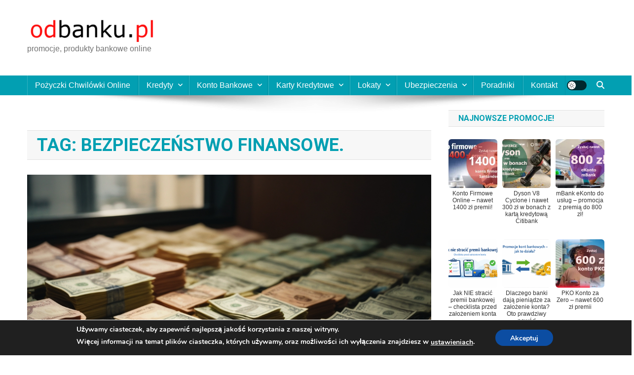

--- FILE ---
content_type: text/html; charset=UTF-8
request_url: https://odbanku.pl/tag/bezpieczenstwo-finansowe-2/
body_size: 17111
content:
<!doctype html>
<html lang="pl-PL">
<head>
<meta charset="UTF-8">
<meta name="viewport" content="width=device-width, initial-scale=1">
<link rel="profile" href="http://gmpg.org/xfn/11">

<meta name='robots' content='index, follow, max-image-preview:large, max-snippet:-1, max-video-preview:-1' />
<meta property="og:title" content=""/>
<meta property="og:description" content="promocje, produkty bankowe online"/>
<meta property="og:image:alt" content="Przelewy bankowe"/>
<meta property="og:image" content="https://odbanku.pl/wp-content/uploads/przelewy-bankowe-online.jpg"/>
<meta property="og:image:width" content="1152" />
<meta property="og:image:height" content="768" />
<meta property="og:type" content="article"/>
<meta property="og:article:published_time" content="2023-10-13 20:13:14"/>
<meta property="og:article:modified_time" content="2023-10-13 20:13:17"/>
<meta property="og:article:tag" content="bankowość online"/>
<meta property="og:article:tag" content="bezpieczeństwo finansowe."/>
<meta property="og:article:tag" content="IBAN"/>
<meta property="og:article:tag" content="instrukcje przelewu"/>
<meta property="og:article:tag" content="koszty przelewu"/>
<meta property="og:article:tag" content="międzynarodowy przelew"/>
<meta property="og:article:tag" content="procedura przelewu"/>
<meta property="og:article:tag" content="przekazy pieniężne"/>
<meta property="og:article:tag" content="przelew zagraniczny"/>
<meta property="og:article:tag" content="SWIFT"/>
<meta property="og:article:tag" content="transfer bankowy"/>
<meta property="og:article:tag" content="waluty obce"/>
<meta property="og:article:tag" content="wymiana walut"/>
<meta name="twitter:card" content="summary">
<meta name="twitter:title" content=""/>
<meta name="twitter:description" content="promocje, produkty bankowe online"/>
<meta name="twitter:image" content="https://odbanku.pl/wp-content/uploads/przelewy-bankowe-online.jpg"/>
<meta name="twitter:image:alt" content="Przelewy bankowe"/>

	<!-- This site is optimized with the Yoast SEO plugin v26.7 - https://yoast.com/wordpress/plugins/seo/ -->
	<title>Archiwa: bezpieczeństwo finansowe. -</title>
	<link rel="canonical" href="https://odbanku.pl/tag/bezpieczenstwo-finansowe-2/" />
	<meta property="og:url" content="https://odbanku.pl/tag/bezpieczenstwo-finansowe-2/" />
	<script type="application/ld+json" class="yoast-schema-graph">{"@context":"https://schema.org","@graph":[{"@type":"CollectionPage","@id":"https://odbanku.pl/tag/bezpieczenstwo-finansowe-2/","url":"https://odbanku.pl/tag/bezpieczenstwo-finansowe-2/","name":"Archiwa: bezpieczeństwo finansowe. -","isPartOf":{"@id":"https://odbanku.pl/#website"},"primaryImageOfPage":{"@id":"https://odbanku.pl/tag/bezpieczenstwo-finansowe-2/#primaryimage"},"image":{"@id":"https://odbanku.pl/tag/bezpieczenstwo-finansowe-2/#primaryimage"},"thumbnailUrl":"https://i0.wp.com/odbanku.pl/wp-content/uploads/przelewy-bankowe-online.jpg?fit=1152%2C768&ssl=1","breadcrumb":{"@id":"https://odbanku.pl/tag/bezpieczenstwo-finansowe-2/#breadcrumb"},"inLanguage":"pl-PL"},{"@type":"ImageObject","inLanguage":"pl-PL","@id":"https://odbanku.pl/tag/bezpieczenstwo-finansowe-2/#primaryimage","url":"https://i0.wp.com/odbanku.pl/wp-content/uploads/przelewy-bankowe-online.jpg?fit=1152%2C768&ssl=1","contentUrl":"https://i0.wp.com/odbanku.pl/wp-content/uploads/przelewy-bankowe-online.jpg?fit=1152%2C768&ssl=1","width":1152,"height":768,"caption":"Przelewy bankowe"},{"@type":"BreadcrumbList","@id":"https://odbanku.pl/tag/bezpieczenstwo-finansowe-2/#breadcrumb","itemListElement":[{"@type":"ListItem","position":1,"name":"Strona główna","item":"https://odbanku.pl/"},{"@type":"ListItem","position":2,"name":"bezpieczeństwo finansowe."}]},{"@type":"WebSite","@id":"https://odbanku.pl/#website","url":"https://odbanku.pl/","name":"odbanku.pl","description":"promocje, produkty bankowe online","publisher":{"@id":"https://odbanku.pl/#organization"},"potentialAction":[{"@type":"SearchAction","target":{"@type":"EntryPoint","urlTemplate":"https://odbanku.pl/?s={search_term_string}"},"query-input":{"@type":"PropertyValueSpecification","valueRequired":true,"valueName":"search_term_string"}}],"inLanguage":"pl-PL"},{"@type":"Organization","@id":"https://odbanku.pl/#organization","name":"odbanku.pl","url":"https://odbanku.pl/","logo":{"@type":"ImageObject","inLanguage":"pl-PL","@id":"https://odbanku.pl/#/schema/logo/image/","url":"https://i0.wp.com/odbanku.pl/wp-content/uploads/cropped-odbanku.pl_.jpg?fit=512%2C512&ssl=1","contentUrl":"https://i0.wp.com/odbanku.pl/wp-content/uploads/cropped-odbanku.pl_.jpg?fit=512%2C512&ssl=1","width":512,"height":512,"caption":"odbanku.pl"},"image":{"@id":"https://odbanku.pl/#/schema/logo/image/"},"sameAs":["https://facebook.com/odbanku"]}]}</script>
	<!-- / Yoast SEO plugin. -->


<link rel='dns-prefetch' href='//secure.gravatar.com' />
<link rel='dns-prefetch' href='//www.googletagmanager.com' />
<link rel='dns-prefetch' href='//stats.wp.com' />
<link rel='dns-prefetch' href='//fonts.googleapis.com' />
<link rel='dns-prefetch' href='//v0.wordpress.com' />
<link rel='dns-prefetch' href='//widgets.wp.com' />
<link rel='dns-prefetch' href='//s0.wp.com' />
<link rel='dns-prefetch' href='//0.gravatar.com' />
<link rel='dns-prefetch' href='//1.gravatar.com' />
<link rel='dns-prefetch' href='//2.gravatar.com' />
<link rel='preconnect' href='//i0.wp.com' />
<link rel="alternate" type="application/rss+xml" title=" &raquo; Kanał z wpisami" href="https://odbanku.pl/feed/" />
<link rel="alternate" type="application/rss+xml" title=" &raquo; Kanał z komentarzami" href="https://odbanku.pl/comments/feed/" />
<link rel="alternate" type="application/rss+xml" title=" &raquo; Kanał z wpisami otagowanymi jako bezpieczeństwo finansowe." href="https://odbanku.pl/tag/bezpieczenstwo-finansowe-2/feed/" />
<style id='wp-img-auto-sizes-contain-inline-css' type='text/css'>
img:is([sizes=auto i],[sizes^="auto," i]){contain-intrinsic-size:3000px 1500px}
/*# sourceURL=wp-img-auto-sizes-contain-inline-css */
</style>
<style id='wp-block-library-inline-css' type='text/css'>
:root{--wp-block-synced-color:#7a00df;--wp-block-synced-color--rgb:122,0,223;--wp-bound-block-color:var(--wp-block-synced-color);--wp-editor-canvas-background:#ddd;--wp-admin-theme-color:#007cba;--wp-admin-theme-color--rgb:0,124,186;--wp-admin-theme-color-darker-10:#006ba1;--wp-admin-theme-color-darker-10--rgb:0,107,160.5;--wp-admin-theme-color-darker-20:#005a87;--wp-admin-theme-color-darker-20--rgb:0,90,135;--wp-admin-border-width-focus:2px}@media (min-resolution:192dpi){:root{--wp-admin-border-width-focus:1.5px}}.wp-element-button{cursor:pointer}:root .has-very-light-gray-background-color{background-color:#eee}:root .has-very-dark-gray-background-color{background-color:#313131}:root .has-very-light-gray-color{color:#eee}:root .has-very-dark-gray-color{color:#313131}:root .has-vivid-green-cyan-to-vivid-cyan-blue-gradient-background{background:linear-gradient(135deg,#00d084,#0693e3)}:root .has-purple-crush-gradient-background{background:linear-gradient(135deg,#34e2e4,#4721fb 50%,#ab1dfe)}:root .has-hazy-dawn-gradient-background{background:linear-gradient(135deg,#faaca8,#dad0ec)}:root .has-subdued-olive-gradient-background{background:linear-gradient(135deg,#fafae1,#67a671)}:root .has-atomic-cream-gradient-background{background:linear-gradient(135deg,#fdd79a,#004a59)}:root .has-nightshade-gradient-background{background:linear-gradient(135deg,#330968,#31cdcf)}:root .has-midnight-gradient-background{background:linear-gradient(135deg,#020381,#2874fc)}:root{--wp--preset--font-size--normal:16px;--wp--preset--font-size--huge:42px}.has-regular-font-size{font-size:1em}.has-larger-font-size{font-size:2.625em}.has-normal-font-size{font-size:var(--wp--preset--font-size--normal)}.has-huge-font-size{font-size:var(--wp--preset--font-size--huge)}.has-text-align-center{text-align:center}.has-text-align-left{text-align:left}.has-text-align-right{text-align:right}.has-fit-text{white-space:nowrap!important}#end-resizable-editor-section{display:none}.aligncenter{clear:both}.items-justified-left{justify-content:flex-start}.items-justified-center{justify-content:center}.items-justified-right{justify-content:flex-end}.items-justified-space-between{justify-content:space-between}.screen-reader-text{border:0;clip-path:inset(50%);height:1px;margin:-1px;overflow:hidden;padding:0;position:absolute;width:1px;word-wrap:normal!important}.screen-reader-text:focus{background-color:#ddd;clip-path:none;color:#444;display:block;font-size:1em;height:auto;left:5px;line-height:normal;padding:15px 23px 14px;text-decoration:none;top:5px;width:auto;z-index:100000}html :where(.has-border-color){border-style:solid}html :where([style*=border-top-color]){border-top-style:solid}html :where([style*=border-right-color]){border-right-style:solid}html :where([style*=border-bottom-color]){border-bottom-style:solid}html :where([style*=border-left-color]){border-left-style:solid}html :where([style*=border-width]){border-style:solid}html :where([style*=border-top-width]){border-top-style:solid}html :where([style*=border-right-width]){border-right-style:solid}html :where([style*=border-bottom-width]){border-bottom-style:solid}html :where([style*=border-left-width]){border-left-style:solid}html :where(img[class*=wp-image-]){height:auto;max-width:100%}:where(figure){margin:0 0 1em}html :where(.is-position-sticky){--wp-admin--admin-bar--position-offset:var(--wp-admin--admin-bar--height,0px)}@media screen and (max-width:600px){html :where(.is-position-sticky){--wp-admin--admin-bar--position-offset:0px}}

/*# sourceURL=wp-block-library-inline-css */
</style><style id='wp-block-heading-inline-css' type='text/css'>
h1:where(.wp-block-heading).has-background,h2:where(.wp-block-heading).has-background,h3:where(.wp-block-heading).has-background,h4:where(.wp-block-heading).has-background,h5:where(.wp-block-heading).has-background,h6:where(.wp-block-heading).has-background{padding:1.25em 2.375em}h1.has-text-align-left[style*=writing-mode]:where([style*=vertical-lr]),h1.has-text-align-right[style*=writing-mode]:where([style*=vertical-rl]),h2.has-text-align-left[style*=writing-mode]:where([style*=vertical-lr]),h2.has-text-align-right[style*=writing-mode]:where([style*=vertical-rl]),h3.has-text-align-left[style*=writing-mode]:where([style*=vertical-lr]),h3.has-text-align-right[style*=writing-mode]:where([style*=vertical-rl]),h4.has-text-align-left[style*=writing-mode]:where([style*=vertical-lr]),h4.has-text-align-right[style*=writing-mode]:where([style*=vertical-rl]),h5.has-text-align-left[style*=writing-mode]:where([style*=vertical-lr]),h5.has-text-align-right[style*=writing-mode]:where([style*=vertical-rl]),h6.has-text-align-left[style*=writing-mode]:where([style*=vertical-lr]),h6.has-text-align-right[style*=writing-mode]:where([style*=vertical-rl]){rotate:180deg}
/*# sourceURL=https://odbanku.pl/wp-includes/blocks/heading/style.min.css */
</style>
<style id='wp-block-paragraph-inline-css' type='text/css'>
.is-small-text{font-size:.875em}.is-regular-text{font-size:1em}.is-large-text{font-size:2.25em}.is-larger-text{font-size:3em}.has-drop-cap:not(:focus):first-letter{float:left;font-size:8.4em;font-style:normal;font-weight:100;line-height:.68;margin:.05em .1em 0 0;text-transform:uppercase}body.rtl .has-drop-cap:not(:focus):first-letter{float:none;margin-left:.1em}p.has-drop-cap.has-background{overflow:hidden}:root :where(p.has-background){padding:1.25em 2.375em}:where(p.has-text-color:not(.has-link-color)) a{color:inherit}p.has-text-align-left[style*="writing-mode:vertical-lr"],p.has-text-align-right[style*="writing-mode:vertical-rl"]{rotate:180deg}
/*# sourceURL=https://odbanku.pl/wp-includes/blocks/paragraph/style.min.css */
</style>
<style id='global-styles-inline-css' type='text/css'>
:root{--wp--preset--aspect-ratio--square: 1;--wp--preset--aspect-ratio--4-3: 4/3;--wp--preset--aspect-ratio--3-4: 3/4;--wp--preset--aspect-ratio--3-2: 3/2;--wp--preset--aspect-ratio--2-3: 2/3;--wp--preset--aspect-ratio--16-9: 16/9;--wp--preset--aspect-ratio--9-16: 9/16;--wp--preset--color--black: #000000;--wp--preset--color--cyan-bluish-gray: #abb8c3;--wp--preset--color--white: #ffffff;--wp--preset--color--pale-pink: #f78da7;--wp--preset--color--vivid-red: #cf2e2e;--wp--preset--color--luminous-vivid-orange: #ff6900;--wp--preset--color--luminous-vivid-amber: #fcb900;--wp--preset--color--light-green-cyan: #7bdcb5;--wp--preset--color--vivid-green-cyan: #00d084;--wp--preset--color--pale-cyan-blue: #8ed1fc;--wp--preset--color--vivid-cyan-blue: #0693e3;--wp--preset--color--vivid-purple: #9b51e0;--wp--preset--gradient--vivid-cyan-blue-to-vivid-purple: linear-gradient(135deg,rgb(6,147,227) 0%,rgb(155,81,224) 100%);--wp--preset--gradient--light-green-cyan-to-vivid-green-cyan: linear-gradient(135deg,rgb(122,220,180) 0%,rgb(0,208,130) 100%);--wp--preset--gradient--luminous-vivid-amber-to-luminous-vivid-orange: linear-gradient(135deg,rgb(252,185,0) 0%,rgb(255,105,0) 100%);--wp--preset--gradient--luminous-vivid-orange-to-vivid-red: linear-gradient(135deg,rgb(255,105,0) 0%,rgb(207,46,46) 100%);--wp--preset--gradient--very-light-gray-to-cyan-bluish-gray: linear-gradient(135deg,rgb(238,238,238) 0%,rgb(169,184,195) 100%);--wp--preset--gradient--cool-to-warm-spectrum: linear-gradient(135deg,rgb(74,234,220) 0%,rgb(151,120,209) 20%,rgb(207,42,186) 40%,rgb(238,44,130) 60%,rgb(251,105,98) 80%,rgb(254,248,76) 100%);--wp--preset--gradient--blush-light-purple: linear-gradient(135deg,rgb(255,206,236) 0%,rgb(152,150,240) 100%);--wp--preset--gradient--blush-bordeaux: linear-gradient(135deg,rgb(254,205,165) 0%,rgb(254,45,45) 50%,rgb(107,0,62) 100%);--wp--preset--gradient--luminous-dusk: linear-gradient(135deg,rgb(255,203,112) 0%,rgb(199,81,192) 50%,rgb(65,88,208) 100%);--wp--preset--gradient--pale-ocean: linear-gradient(135deg,rgb(255,245,203) 0%,rgb(182,227,212) 50%,rgb(51,167,181) 100%);--wp--preset--gradient--electric-grass: linear-gradient(135deg,rgb(202,248,128) 0%,rgb(113,206,126) 100%);--wp--preset--gradient--midnight: linear-gradient(135deg,rgb(2,3,129) 0%,rgb(40,116,252) 100%);--wp--preset--font-size--small: 13px;--wp--preset--font-size--medium: 20px;--wp--preset--font-size--large: 36px;--wp--preset--font-size--x-large: 42px;--wp--preset--spacing--20: 0.44rem;--wp--preset--spacing--30: 0.67rem;--wp--preset--spacing--40: 1rem;--wp--preset--spacing--50: 1.5rem;--wp--preset--spacing--60: 2.25rem;--wp--preset--spacing--70: 3.38rem;--wp--preset--spacing--80: 5.06rem;--wp--preset--shadow--natural: 6px 6px 9px rgba(0, 0, 0, 0.2);--wp--preset--shadow--deep: 12px 12px 50px rgba(0, 0, 0, 0.4);--wp--preset--shadow--sharp: 6px 6px 0px rgba(0, 0, 0, 0.2);--wp--preset--shadow--outlined: 6px 6px 0px -3px rgb(255, 255, 255), 6px 6px rgb(0, 0, 0);--wp--preset--shadow--crisp: 6px 6px 0px rgb(0, 0, 0);}:where(.is-layout-flex){gap: 0.5em;}:where(.is-layout-grid){gap: 0.5em;}body .is-layout-flex{display: flex;}.is-layout-flex{flex-wrap: wrap;align-items: center;}.is-layout-flex > :is(*, div){margin: 0;}body .is-layout-grid{display: grid;}.is-layout-grid > :is(*, div){margin: 0;}:where(.wp-block-columns.is-layout-flex){gap: 2em;}:where(.wp-block-columns.is-layout-grid){gap: 2em;}:where(.wp-block-post-template.is-layout-flex){gap: 1.25em;}:where(.wp-block-post-template.is-layout-grid){gap: 1.25em;}.has-black-color{color: var(--wp--preset--color--black) !important;}.has-cyan-bluish-gray-color{color: var(--wp--preset--color--cyan-bluish-gray) !important;}.has-white-color{color: var(--wp--preset--color--white) !important;}.has-pale-pink-color{color: var(--wp--preset--color--pale-pink) !important;}.has-vivid-red-color{color: var(--wp--preset--color--vivid-red) !important;}.has-luminous-vivid-orange-color{color: var(--wp--preset--color--luminous-vivid-orange) !important;}.has-luminous-vivid-amber-color{color: var(--wp--preset--color--luminous-vivid-amber) !important;}.has-light-green-cyan-color{color: var(--wp--preset--color--light-green-cyan) !important;}.has-vivid-green-cyan-color{color: var(--wp--preset--color--vivid-green-cyan) !important;}.has-pale-cyan-blue-color{color: var(--wp--preset--color--pale-cyan-blue) !important;}.has-vivid-cyan-blue-color{color: var(--wp--preset--color--vivid-cyan-blue) !important;}.has-vivid-purple-color{color: var(--wp--preset--color--vivid-purple) !important;}.has-black-background-color{background-color: var(--wp--preset--color--black) !important;}.has-cyan-bluish-gray-background-color{background-color: var(--wp--preset--color--cyan-bluish-gray) !important;}.has-white-background-color{background-color: var(--wp--preset--color--white) !important;}.has-pale-pink-background-color{background-color: var(--wp--preset--color--pale-pink) !important;}.has-vivid-red-background-color{background-color: var(--wp--preset--color--vivid-red) !important;}.has-luminous-vivid-orange-background-color{background-color: var(--wp--preset--color--luminous-vivid-orange) !important;}.has-luminous-vivid-amber-background-color{background-color: var(--wp--preset--color--luminous-vivid-amber) !important;}.has-light-green-cyan-background-color{background-color: var(--wp--preset--color--light-green-cyan) !important;}.has-vivid-green-cyan-background-color{background-color: var(--wp--preset--color--vivid-green-cyan) !important;}.has-pale-cyan-blue-background-color{background-color: var(--wp--preset--color--pale-cyan-blue) !important;}.has-vivid-cyan-blue-background-color{background-color: var(--wp--preset--color--vivid-cyan-blue) !important;}.has-vivid-purple-background-color{background-color: var(--wp--preset--color--vivid-purple) !important;}.has-black-border-color{border-color: var(--wp--preset--color--black) !important;}.has-cyan-bluish-gray-border-color{border-color: var(--wp--preset--color--cyan-bluish-gray) !important;}.has-white-border-color{border-color: var(--wp--preset--color--white) !important;}.has-pale-pink-border-color{border-color: var(--wp--preset--color--pale-pink) !important;}.has-vivid-red-border-color{border-color: var(--wp--preset--color--vivid-red) !important;}.has-luminous-vivid-orange-border-color{border-color: var(--wp--preset--color--luminous-vivid-orange) !important;}.has-luminous-vivid-amber-border-color{border-color: var(--wp--preset--color--luminous-vivid-amber) !important;}.has-light-green-cyan-border-color{border-color: var(--wp--preset--color--light-green-cyan) !important;}.has-vivid-green-cyan-border-color{border-color: var(--wp--preset--color--vivid-green-cyan) !important;}.has-pale-cyan-blue-border-color{border-color: var(--wp--preset--color--pale-cyan-blue) !important;}.has-vivid-cyan-blue-border-color{border-color: var(--wp--preset--color--vivid-cyan-blue) !important;}.has-vivid-purple-border-color{border-color: var(--wp--preset--color--vivid-purple) !important;}.has-vivid-cyan-blue-to-vivid-purple-gradient-background{background: var(--wp--preset--gradient--vivid-cyan-blue-to-vivid-purple) !important;}.has-light-green-cyan-to-vivid-green-cyan-gradient-background{background: var(--wp--preset--gradient--light-green-cyan-to-vivid-green-cyan) !important;}.has-luminous-vivid-amber-to-luminous-vivid-orange-gradient-background{background: var(--wp--preset--gradient--luminous-vivid-amber-to-luminous-vivid-orange) !important;}.has-luminous-vivid-orange-to-vivid-red-gradient-background{background: var(--wp--preset--gradient--luminous-vivid-orange-to-vivid-red) !important;}.has-very-light-gray-to-cyan-bluish-gray-gradient-background{background: var(--wp--preset--gradient--very-light-gray-to-cyan-bluish-gray) !important;}.has-cool-to-warm-spectrum-gradient-background{background: var(--wp--preset--gradient--cool-to-warm-spectrum) !important;}.has-blush-light-purple-gradient-background{background: var(--wp--preset--gradient--blush-light-purple) !important;}.has-blush-bordeaux-gradient-background{background: var(--wp--preset--gradient--blush-bordeaux) !important;}.has-luminous-dusk-gradient-background{background: var(--wp--preset--gradient--luminous-dusk) !important;}.has-pale-ocean-gradient-background{background: var(--wp--preset--gradient--pale-ocean) !important;}.has-electric-grass-gradient-background{background: var(--wp--preset--gradient--electric-grass) !important;}.has-midnight-gradient-background{background: var(--wp--preset--gradient--midnight) !important;}.has-small-font-size{font-size: var(--wp--preset--font-size--small) !important;}.has-medium-font-size{font-size: var(--wp--preset--font-size--medium) !important;}.has-large-font-size{font-size: var(--wp--preset--font-size--large) !important;}.has-x-large-font-size{font-size: var(--wp--preset--font-size--x-large) !important;}
/*# sourceURL=global-styles-inline-css */
</style>

<style id='classic-theme-styles-inline-css' type='text/css'>
/*! This file is auto-generated */
.wp-block-button__link{color:#fff;background-color:#32373c;border-radius:9999px;box-shadow:none;text-decoration:none;padding:calc(.667em + 2px) calc(1.333em + 2px);font-size:1.125em}.wp-block-file__button{background:#32373c;color:#fff;text-decoration:none}
/*# sourceURL=/wp-includes/css/classic-themes.min.css */
</style>
<link rel='stylesheet' id='wpo_min-header-0-css' href='https://odbanku.pl/wp-content/cache/wpo-minify/1768635523/assets/wpo-minify-header-c5c17aa8.min.css' type='text/css' media='all' />
<script type="text/javascript" src="https://odbanku.pl/wp-includes/js/jquery/jquery.min.js" id="jquery-core-js"></script>
<script type="text/javascript" src="https://odbanku.pl/wp-includes/js/jquery/jquery-migrate.min.js" id="jquery-migrate-js"></script>

<!-- Fragment znacznika Google (gtag.js) dodany przez Site Kit -->
<!-- Fragment Google Analytics dodany przez Site Kit -->
<script type="text/javascript" src="https://www.googletagmanager.com/gtag/js?id=GT-WBK5PB7" id="google_gtagjs-js" async></script>
<script type="text/javascript" id="google_gtagjs-js-after">
/* <![CDATA[ */
window.dataLayer = window.dataLayer || [];function gtag(){dataLayer.push(arguments);}
gtag("set","linker",{"domains":["odbanku.pl"]});
gtag("js", new Date());
gtag("set", "developer_id.dZTNiMT", true);
gtag("config", "GT-WBK5PB7");
//# sourceURL=google_gtagjs-js-after
/* ]]> */
</script>
<link rel="https://api.w.org/" href="https://odbanku.pl/wp-json/" /><link rel="alternate" title="JSON" type="application/json" href="https://odbanku.pl/wp-json/wp/v2/tags/873" /><link rel="EditURI" type="application/rsd+xml" title="RSD" href="https://odbanku.pl/xmlrpc.php?rsd" />

<meta name="generator" content="Site Kit by Google 1.170.0" /><style>
    .promo-status {font-weight:600;margin:6px 0 10px;padding:6px 10px;border-radius:6px;display:inline-block;font-size:14px;}
    .promo-active {background:#e8f7e8;color:#0a7a0a;}
    .promo-ended {background:#f9e5e5;color:#b30000;}
    </style><style>
    .odbanku-recent-thumbs {
        display: grid;
        grid-template-columns: repeat(auto-fill, minmax(90px, 1fr));
        gap: 10px;
        padding: 5px 0;
    }
    .odbanku-thumb-item img {
        border-radius: 6px;
        width: 100%;
        height: auto;
        transition: transform 0.3s ease, box-shadow 0.3s ease;
    }
    .odbanku-thumb-item:hover img {
        transform: scale(1.05);
        box-shadow: 0 2px 8px rgba(0,0,0,0.2);
    }
    .odbanku-thumb-title {
        font-size: 12px;
        text-align: center;
        margin-top: 4px;
        color: #333;
        line-height: 1.2em;
    }
    </style><script type="text/javascript">
(function(url){
	if(/(?:Chrome\/26\.0\.1410\.63 Safari\/537\.31|WordfenceTestMonBot)/.test(navigator.userAgent)){ return; }
	var addEvent = function(evt, handler) {
		if (window.addEventListener) {
			document.addEventListener(evt, handler, false);
		} else if (window.attachEvent) {
			document.attachEvent('on' + evt, handler);
		}
	};
	var removeEvent = function(evt, handler) {
		if (window.removeEventListener) {
			document.removeEventListener(evt, handler, false);
		} else if (window.detachEvent) {
			document.detachEvent('on' + evt, handler);
		}
	};
	var evts = 'contextmenu dblclick drag dragend dragenter dragleave dragover dragstart drop keydown keypress keyup mousedown mousemove mouseout mouseover mouseup mousewheel scroll'.split(' ');
	var logHuman = function() {
		if (window.wfLogHumanRan) { return; }
		window.wfLogHumanRan = true;
		var wfscr = document.createElement('script');
		wfscr.type = 'text/javascript';
		wfscr.async = true;
		wfscr.src = url + '&r=' + Math.random();
		(document.getElementsByTagName('head')[0]||document.getElementsByTagName('body')[0]).appendChild(wfscr);
		for (var i = 0; i < evts.length; i++) {
			removeEvent(evts[i], logHuman);
		}
	};
	for (var i = 0; i < evts.length; i++) {
		addEvent(evts[i], logHuman);
	}
})('//odbanku.pl/?wordfence_lh=1&hid=A3E11ACA0F4259222B0C366B9A643781');
</script>	<style>img#wpstats{display:none}</style>
		<link rel="icon" href="https://i0.wp.com/odbanku.pl/wp-content/uploads/2015/08/cropped-odb-2.jpg?fit=32%2C32&#038;ssl=1" sizes="32x32" />
<link rel="icon" href="https://i0.wp.com/odbanku.pl/wp-content/uploads/2015/08/cropped-odb-2.jpg?fit=192%2C192&#038;ssl=1" sizes="192x192" />
<link rel="apple-touch-icon" href="https://i0.wp.com/odbanku.pl/wp-content/uploads/2015/08/cropped-odb-2.jpg?fit=180%2C180&#038;ssl=1" />
<meta name="msapplication-TileImage" content="https://i0.wp.com/odbanku.pl/wp-content/uploads/2015/08/cropped-odb-2.jpg?fit=270%2C270&#038;ssl=1" />
<link rel="alternate" type="application/rss+xml" title="RSS" href="https://odbanku.pl/rsslatest.xml" />		<style type="text/css" id="wp-custom-css">
			.home img {
   max-width: 300px;
   height: auto;
}
.entry-meta {
  display: none;
}
body {
font-family: sans-serif, Verdana;
font-size: 16px;
}
.entry-title {
   text-transform: none !important;
    font-size: 36px !important;
    margin: 40px 0 30px !important;
	text-shadow: 1px 1px 3px rgba(0,0,0,0.1);
}		</style>
		<!--News Portal CSS -->
<style type="text/css">
.category-button.np-cat-429 a{background:#00a9e0}.category-button.np-cat-429 a:hover{background:#0077ae}.np-block-title .np-cat-429{color:#00a9e0}.category-button.np-cat-1 a{background:#00a9e0}.category-button.np-cat-1 a:hover{background:#0077ae}.np-block-title .np-cat-1{color:#00a9e0}.category-button.np-cat-17 a{background:#00a9e0}.category-button.np-cat-17 a:hover{background:#0077ae}.np-block-title .np-cat-17{color:#00a9e0}.category-button.np-cat-20 a{background:#00a9e0}.category-button.np-cat-20 a:hover{background:#0077ae}.np-block-title .np-cat-20{color:#00a9e0}.category-button.np-cat-11 a{background:#00a9e0}.category-button.np-cat-11 a:hover{background:#0077ae}.np-block-title .np-cat-11{color:#00a9e0}.category-button.np-cat-15 a{background:#00a9e0}.category-button.np-cat-15 a:hover{background:#0077ae}.np-block-title .np-cat-15{color:#00a9e0}.category-button.np-cat-121 a{background:#00a9e0}.category-button.np-cat-121 a:hover{background:#0077ae}.np-block-title .np-cat-121{color:#00a9e0}.category-button.np-cat-45 a{background:#00a9e0}.category-button.np-cat-45 a:hover{background:#0077ae}.np-block-title .np-cat-45{color:#00a9e0}.category-button.np-cat-101 a{background:#00a9e0}.category-button.np-cat-101 a:hover{background:#0077ae}.np-block-title .np-cat-101{color:#00a9e0}.category-button.np-cat-8 a{background:#00a9e0}.category-button.np-cat-8 a:hover{background:#0077ae}.np-block-title .np-cat-8{color:#00a9e0}.category-button.np-cat-38 a{background:#00a9e0}.category-button.np-cat-38 a:hover{background:#0077ae}.np-block-title .np-cat-38{color:#00a9e0}.category-button.np-cat-50 a{background:#00a9e0}.category-button.np-cat-50 a:hover{background:#0077ae}.np-block-title .np-cat-50{color:#00a9e0}.category-button.np-cat-7 a{background:#00a9e0}.category-button.np-cat-7 a:hover{background:#0077ae}.np-block-title .np-cat-7{color:#00a9e0}.category-button.np-cat-435 a{background:#00a9e0}.category-button.np-cat-435 a:hover{background:#0077ae}.np-block-title .np-cat-435{color:#00a9e0}.category-button.np-cat-1147 a{background:#00a9e0}.category-button.np-cat-1147 a:hover{background:#0077ae}.np-block-title .np-cat-1147{color:#00a9e0}.category-button.np-cat-58 a{background:#00a9e0}.category-button.np-cat-58 a:hover{background:#0077ae}.np-block-title .np-cat-58{color:#00a9e0}.category-button.np-cat-421 a{background:#00a9e0}.category-button.np-cat-421 a:hover{background:#0077ae}.np-block-title .np-cat-421{color:#00a9e0}.category-button.np-cat-479 a{background:#00a9e0}.category-button.np-cat-479 a:hover{background:#0077ae}.np-block-title .np-cat-479{color:#00a9e0}.navigation .nav-links a,.bttn,button,input[type='button'],input[type='reset'],input[type='submit'],.navigation .nav-links a:hover,.bttn:hover,button,input[type='button']:hover,input[type='reset']:hover,input[type='submit']:hover,.widget_search .search-submit,.edit-link .post-edit-link,.reply .comment-reply-link,.np-top-header-wrap,.np-header-menu-wrapper,#site-navigation ul.sub-menu,#site-navigation ul.children,.np-header-menu-wrapper::before,.np-header-menu-wrapper::after,.np-header-search-wrapper .search-form-main .search-submit,.news_portal_slider .lSAction > a:hover,.news_portal_default_tabbed ul.widget-tabs li,.np-full-width-title-nav-wrap .carousel-nav-action .carousel-controls:hover,.news_portal_social_media .social-link a,.np-archive-more .np-button:hover,.error404 .page-title,#np-scrollup,.news_portal_featured_slider .slider-posts .lSAction > a:hover,div.wpforms-container-full .wpforms-form input[type='submit'],div.wpforms-container-full .wpforms-form button[type='submit'],div.wpforms-container-full .wpforms-form .wpforms-page-button,div.wpforms-container-full .wpforms-form input[type='submit']:hover,div.wpforms-container-full .wpforms-form button[type='submit']:hover,div.wpforms-container-full .wpforms-form .wpforms-page-button:hover,.widget.widget_tag_cloud a:hover{background:#029FB2}
.home .np-home-icon a,.np-home-icon a:hover,#site-navigation ul li:hover > a,#site-navigation ul li.current-menu-item > a,#site-navigation ul li.current_page_item > a,#site-navigation ul li.current-menu-ancestor > a,#site-navigation ul li.focus > a,.news_portal_default_tabbed ul.widget-tabs li.ui-tabs-active,.news_portal_default_tabbed ul.widget-tabs li:hover,.menu-toggle:hover,.menu-toggle:focus{background:#006d80}
.np-header-menu-block-wrap::before,.np-header-menu-block-wrap::after{border-right-color:#006d80}
a,a:hover,a:focus,a:active,.widget a:hover,.widget a:hover::before,.widget li:hover::before,.entry-footer a:hover,.comment-author .fn .url:hover,#cancel-comment-reply-link,#cancel-comment-reply-link:before,.logged-in-as a,.np-slide-content-wrap .post-title a:hover,#top-footer .widget a:hover,#top-footer .widget a:hover:before,#top-footer .widget li:hover:before,.news_portal_featured_posts .np-single-post .np-post-content .np-post-title a:hover,.news_portal_fullwidth_posts .np-single-post .np-post-title a:hover,.news_portal_block_posts .layout3 .np-primary-block-wrap .np-single-post .np-post-title a:hover,.news_portal_featured_posts .layout2 .np-single-post-wrap .np-post-content .np-post-title a:hover,.np-block-title,.widget-title,.page-header .page-title,.np-related-title,.np-post-meta span:hover,.np-post-meta span a:hover,.news_portal_featured_posts .layout2 .np-single-post-wrap .np-post-content .np-post-meta span:hover,.news_portal_featured_posts .layout2 .np-single-post-wrap .np-post-content .np-post-meta span a:hover,.np-post-title.small-size a:hover,#footer-navigation ul li a:hover,.entry-title a:hover,.entry-meta span a:hover,.entry-meta span:hover,.np-post-meta span:hover,.np-post-meta span a:hover,.news_portal_featured_posts .np-single-post-wrap .np-post-content .np-post-meta span:hover,.news_portal_featured_posts .np-single-post-wrap .np-post-content .np-post-meta span a:hover,.news_portal_featured_slider .featured-posts .np-single-post .np-post-content .np-post-title a:hover{color:#029FB2}
.site-mode--dark .news_portal_featured_posts .np-single-post-wrap .np-post-content .np-post-title a:hover,.site-mode--dark .np-post-title.large-size a:hover,.site-mode--dark .np-post-title.small-size a:hover,.site-mode--dark .news-ticker-title>a:hover,.site-mode--dark .np-archive-post-content-wrapper .entry-title a:hover,.site-mode--dark h1.entry-title:hover,.site-mode--dark .news_portal_block_posts .layout4 .np-post-title a:hover{color:#029FB2}
.navigation .nav-links a,.bttn,button,input[type='button'],input[type='reset'],input[type='submit'],.widget_search .search-submit,.np-archive-more .np-button:hover,.widget.widget_tag_cloud a:hover{border-color:#029FB2}
.comment-list .comment-body,.np-header-search-wrapper .search-form-main{border-top-color:#029FB2}
.np-header-search-wrapper .search-form-main:before{border-bottom-color:#029FB2}
@media (max-width:768px){#site-navigation,.main-small-navigation li.current-menu-item > .sub-toggle i{background:#029FB2 !important}}
.news-portal-wave .np-rect,.news-portal-three-bounce .np-child,.news-portal-folding-cube .np-cube:before{background-color:#029FB2}
.site-title a,.site-description{color:#727272}
</style></head>

<body class="archive tag tag-bezpieczenstwo-finansowe-2 tag-873 wp-custom-logo wp-theme-news-portal hfeed right-sidebar fullwidth_layout archive-classic site-mode--light">


<div id="page" class="site">

	<a class="skip-link screen-reader-text" href="#content">Skip to content</a>

	<header id="masthead" class="site-header" role="banner"><div class="np-logo-section-wrapper"><div class="mt-container">		<div class="site-branding">

			<a href="https://odbanku.pl/" class="custom-logo-link" rel="home"><img width="267" height="45" src="https://i0.wp.com/odbanku.pl/wp-content/uploads/2020/01/cropped-odb.png?fit=267%2C45&amp;ssl=1" class="custom-logo" alt="Promocje bankowe" decoding="async" data-attachment-id="1584" data-permalink="https://odbanku.pl/cropped-odb-png/" data-orig-file="https://i0.wp.com/odbanku.pl/wp-content/uploads/2020/01/cropped-odb.png?fit=267%2C45&amp;ssl=1" data-orig-size="267,45" data-comments-opened="1" data-image-meta="{&quot;aperture&quot;:&quot;0&quot;,&quot;credit&quot;:&quot;&quot;,&quot;camera&quot;:&quot;&quot;,&quot;caption&quot;:&quot;&quot;,&quot;created_timestamp&quot;:&quot;0&quot;,&quot;copyright&quot;:&quot;&quot;,&quot;focal_length&quot;:&quot;0&quot;,&quot;iso&quot;:&quot;0&quot;,&quot;shutter_speed&quot;:&quot;0&quot;,&quot;title&quot;:&quot;&quot;,&quot;orientation&quot;:&quot;0&quot;}" data-image-title="cropped-odb.png" data-image-description="&lt;p&gt;https://odbanku.pl/wp-content/uploads/2020/01/cropped-odb.png&lt;/p&gt;
" data-image-caption="" data-medium-file="https://i0.wp.com/odbanku.pl/wp-content/uploads/2020/01/cropped-odb.png?fit=267%2C45&amp;ssl=1" data-large-file="https://i0.wp.com/odbanku.pl/wp-content/uploads/2020/01/cropped-odb.png?fit=267%2C45&amp;ssl=1" /></a>
							<p class="site-title"><a href="https://odbanku.pl/" rel="home"></a></p>
							<p class="site-description">promocje, produkty bankowe online</p>
						
		</div><!-- .site-branding -->
		<div class="np-header-ads-area">
			<section id="custom_html-2" class="widget_text widget widget_custom_html"><div class="textwidget custom-html-widget"><script type="text/javascript" src="https://ebrokerpartner.pl/target-baner-get/283497/97566/"></script></div></section>		</div><!-- .np-header-ads-area -->
</div><!-- .mt-container --></div><!-- .np-logo-section-wrapper -->		<div id="np-menu-wrap" class="np-header-menu-wrapper">
			<div class="np-header-menu-block-wrap">
				<div class="mt-container">
										<div class="mt-header-menu-wrap">
						<a href="javascript:void(0)" class="menu-toggle hide"><i class="fa fa-navicon"> </i> </a>
						<nav id="site-navigation" class="main-navigation" role="navigation">
							<div class="menu-menu2-container"><ul id="primary-menu" class="menu"><li id="menu-item-757" class="menu-item menu-item-type-post_type menu-item-object-post menu-item-757"><a href="https://odbanku.pl/darmowe-chwilowki-przez-internet/">Pożyczki chwilówki online</a></li>
<li id="menu-item-218" class="menu-item menu-item-type-custom menu-item-object-custom menu-item-has-children menu-item-218"><a>Kredyty</a>
<ul class="sub-menu">
	<li id="menu-item-1885" class="menu-item menu-item-type-post_type menu-item-object-page menu-item-1885"><a href="https://odbanku.pl/kredyty-bankowe/">Najlepsze kredyty bankowe online</a></li>
	<li id="menu-item-51" class="menu-item menu-item-type-custom menu-item-object-custom menu-item-51"><a target="_blank" href="https://odbanku.pl/kredyty-hipoteczne/" title="Kredyt mieszkaniowy">Kredyty hipoteczne</a></li>
	<li id="menu-item-1914" class="menu-item menu-item-type-post_type menu-item-object-page menu-item-1914"><a href="https://odbanku.pl/kredyty-dla-firm/">Kredyty dla firm</a></li>
	<li id="menu-item-52" class="menu-item menu-item-type-custom menu-item-object-custom menu-item-52"><a target="_blank" href="https://odbanku.pl/kredyty-konsolidacyjne/" title="Kredyt konsolidacyjny">Kredyty konsolidacyjne</a></li>
	<li id="menu-item-54" class="menu-item menu-item-type-custom menu-item-object-custom menu-item-54"><a target="_blank" href="https://odbanku.pl/pozyczki-pozabankowe-online/" title="Szybka pożyczka">Pożyczki pozabankowe</a></li>
</ul>
</li>
<li id="menu-item-236" class="menu-item menu-item-type-custom menu-item-object-custom menu-item-has-children menu-item-236"><a>Konto bankowe</a>
<ul class="sub-menu">
	<li id="menu-item-238" class="menu-item menu-item-type-custom menu-item-object-custom menu-item-238"><a href="https://odbanku.pl/konto-osobiste/">Konto osobiste</a></li>
	<li id="menu-item-985" class="menu-item menu-item-type-post_type menu-item-object-page menu-item-985"><a href="https://odbanku.pl/konto-mlodziezowe/">Konto młodzieżowe online – co oferują banki?</a></li>
	<li id="menu-item-1365" class="menu-item menu-item-type-post_type menu-item-object-page menu-item-1365"><a href="https://odbanku.pl/rachunki-firmowe/">Rachunki firmowe</a></li>
</ul>
</li>
<li id="menu-item-251" class="menu-item menu-item-type-custom menu-item-object-custom menu-item-has-children menu-item-251"><a title="Karty bankowe">Karty kredytowe</a>
<ul class="sub-menu">
	<li id="menu-item-252" class="menu-item menu-item-type-custom menu-item-object-custom menu-item-252"><a href="https://odbanku.pl/karty-bankowe/">Karty kredytowe</a></li>
</ul>
</li>
<li id="menu-item-219" class="menu-item menu-item-type-custom menu-item-object-custom menu-item-has-children menu-item-219"><a>Lokaty</a>
<ul class="sub-menu">
	<li id="menu-item-220" class="menu-item menu-item-type-custom menu-item-object-custom menu-item-220"><a target="_blank" href="https://odbanku.pl/lokaty-bankowe/">Lokaty i obligacje</a></li>
</ul>
</li>
<li id="menu-item-224" class="menu-item menu-item-type-custom menu-item-object-custom menu-item-has-children menu-item-224"><a>Ubezpieczenia</a>
<ul class="sub-menu">
	<li id="menu-item-2056" class="menu-item menu-item-type-post_type menu-item-object-page menu-item-2056"><a href="https://odbanku.pl/ubezpieczenia-komunikacyjne/">Ubezpieczenia komunikacyjne</a></li>
	<li id="menu-item-2061" class="menu-item menu-item-type-post_type menu-item-object-page menu-item-2061"><a href="https://odbanku.pl/ubezpieczenie-na-zycie/">Ubezpieczenie na życie</a></li>
</ul>
</li>
<li id="menu-item-2788" class="menu-item menu-item-type-post_type menu-item-object-page menu-item-2788"><a href="https://odbanku.pl/poradniki/">Poradniki</a></li>
<li id="menu-item-1578" class="menu-item menu-item-type-post_type menu-item-object-page menu-item-1578"><a href="https://odbanku.pl/kontakt-zapraszam-do-kontaktu-w-sprawie-wspolpracy-oraz-w-pozostalych/">Kontakt</a></li>
</ul></div>						</nav><!-- #site-navigation -->
					</div><!-- .mt-header-menu-wrap -->
					<div class="np-icon-elements-wrapper">
						        <div id="np-site-mode-wrap" class="np-icon-elements">
            <a id="mode-switcher" class="light-mode" data-site-mode="light-mode" href="#">
                <span class="site-mode-icon">site mode button</span>
            </a>
        </div><!-- #np-site-mode-wrap -->
							<div class="np-header-search-wrapper">                    
				                <span class="search-main"><a href="javascript:void(0)"><i class="fa fa-search"></i></a></span>
				                <div class="search-form-main np-clearfix">
					                <form role="search" method="get" class="search-form" action="https://odbanku.pl/">
				<label>
					<span class="screen-reader-text">Szukaj:</span>
					<input type="search" class="search-field" placeholder="Szukaj &hellip;" value="" name="s" />
				</label>
				<input type="submit" class="search-submit" value="Szukaj" />
			</form>					            </div>
							</div><!-- .np-header-search-wrapper -->
											</div> <!-- .np-icon-elements-wrapper -->
				</div>
			</div>
		</div><!-- .np-header-menu-wrapper -->
</header><!-- .site-header -->
	<div id="content" class="site-content">
		<div class="mt-container">
<div class="mt-archive-content-wrapper">

	<div id="primary" class="content-area">
		<main id="main" class="site-main" role="main">

		
			<header class="page-header">
				<h1 class="page-title">Tag: <span>bezpieczeństwo finansowe.</span></h1>			</header><!-- .page-header -->

			
<article id="post-2222" class="post-2222 post type-post status-publish format-standard has-post-thumbnail hentry category-bezpieczenstwo category-pieniadze tag-bankowosc-online tag-bezpieczenstwo-finansowe-2 tag-iban tag-instrukcje-przelewu tag-koszty-przelewu tag-miedzynarodowy-przelew tag-procedura-przelewu tag-przekazy-pieniezne tag-przelew-zagraniczny tag-swift tag-transfer-bankowy tag-waluty-obce tag-wymiana-walut">	

	<div class="np-article-thumb">
		<a href="https://odbanku.pl/jak-zrobic-przelew-zagraniczny/">
			<img width="1152" height="768" src="https://i0.wp.com/odbanku.pl/wp-content/uploads/przelewy-bankowe-online.jpg?fit=1152%2C768&amp;ssl=1" class="attachment-full size-full wp-post-image" alt="Przelewy bankowe" decoding="async" fetchpriority="high" srcset="https://i0.wp.com/odbanku.pl/wp-content/uploads/przelewy-bankowe-online.jpg?w=1152&amp;ssl=1 1152w, https://i0.wp.com/odbanku.pl/wp-content/uploads/przelewy-bankowe-online.jpg?resize=300%2C200&amp;ssl=1 300w, https://i0.wp.com/odbanku.pl/wp-content/uploads/przelewy-bankowe-online.jpg?resize=768%2C512&amp;ssl=1 768w" sizes="(max-width: 1152px) 100vw, 1152px" data-attachment-id="2432" data-permalink="https://odbanku.pl/jak-zrobic-przelew-zagraniczny/przelewy-bankowe-online/" data-orig-file="https://i0.wp.com/odbanku.pl/wp-content/uploads/przelewy-bankowe-online.jpg?fit=1152%2C768&amp;ssl=1" data-orig-size="1152,768" data-comments-opened="1" data-image-meta="{&quot;aperture&quot;:&quot;0&quot;,&quot;credit&quot;:&quot;&quot;,&quot;camera&quot;:&quot;&quot;,&quot;caption&quot;:&quot;&quot;,&quot;created_timestamp&quot;:&quot;0&quot;,&quot;copyright&quot;:&quot;&quot;,&quot;focal_length&quot;:&quot;0&quot;,&quot;iso&quot;:&quot;0&quot;,&quot;shutter_speed&quot;:&quot;0&quot;,&quot;title&quot;:&quot;&quot;,&quot;orientation&quot;:&quot;0&quot;}" data-image-title="przelewy-bankowe-online" data-image-description="" data-image-caption="" data-medium-file="https://i0.wp.com/odbanku.pl/wp-content/uploads/przelewy-bankowe-online.jpg?fit=300%2C200&amp;ssl=1" data-large-file="https://i0.wp.com/odbanku.pl/wp-content/uploads/przelewy-bankowe-online.jpg?fit=300%2C200&amp;ssl=1" />		</a>
	</div><!-- .np-article-thumb -->

	<div class="np-archive-post-content-wrapper">

		<header class="entry-header">
			<h2 class="entry-title"><a href="https://odbanku.pl/jak-zrobic-przelew-zagraniczny/" rel="bookmark">Jak zrobić przelew zagraniczny i co trzeba wiedzieć przed jego wykonaniem?</a></h2>					<div class="entry-meta">
						<span class="posted-on"><a href="https://odbanku.pl/jak-zrobic-przelew-zagraniczny/" rel="bookmark"><time class="entry-date published" datetime="2023-10-13T20:13:14+00:00">13 października, 2023</time><time class="updated" datetime="2023-10-13T20:13:17+00:00">13 października, 2023</time></a></span><span class="byline"><span class="author vcard"><a class="url fn n" href="https://odbanku.pl/author/tofor/">odbanku.pl</a></span></span><span class="comments-link"><a href="https://odbanku.pl/jak-zrobic-przelew-zagraniczny/#respond">Leave a Comment<span class="screen-reader-text"> on Jak zrobić przelew zagraniczny i co trzeba wiedzieć przed jego wykonaniem?</span></a></span>					</div><!-- .entry-meta -->
					</header><!-- .entry-header -->

		<div class="entry-content">
			<p>Współczesna gospodarka coraz bardziej globalizuje się, a wraz z nią rośnie potrzeba wykonywania przelewów zagranicznych. Zanim jednak podejmiesz decyzję o wykonaniu takiego przelewu, warto dowiedzieć się, na co zwrócić uwagę i jakie koszty wiążą się z taką operacją. W tym artykule omówimy, jak zrobić przelew zagraniczny oraz jakie informacje i dokumenty są potrzebne do jego [&hellip;]</p>
<span class="np-archive-more"><a href="https://odbanku.pl/jak-zrobic-przelew-zagraniczny/" class="np-button"><i class="fa fa-arrow-circle-right"></i>Czytaj dalej...</a></span>		</div><!-- .entry-content -->

		<footer class="entry-footer">
					</footer><!-- .entry-footer -->
	</div><!-- .np-archive-post-content-wrapper -->
</article><!-- #post-2222 -->
		</main><!-- #main -->
	</div><!-- #primary -->

	
<aside id="secondary" class="widget-area" role="complementary">
	<section id="odbanku_recent_thumbs-2" class="widget widget_odbanku_recent_thumbs"><h4 class="widget-title">Najnowsze Promocje!</h4><div class="odbanku-recent-thumbs"><div class="odbanku-thumb-item"><a href="https://odbanku.pl/konto-firmowe-online-nawet-1400-zl-premii/"><img width="150" height="150" src="https://i0.wp.com/odbanku.pl/wp-content/uploads/Tekst-akapitu.jpg?resize=150%2C150&amp;ssl=1" class="attachment-thumbnail size-thumbnail wp-post-image" alt="Konto Firmowe Online – nawet 1400 zł premii!" decoding="async" loading="lazy" srcset="https://i0.wp.com/odbanku.pl/wp-content/uploads/Tekst-akapitu.jpg?resize=150%2C150&amp;ssl=1 150w, https://i0.wp.com/odbanku.pl/wp-content/uploads/Tekst-akapitu.jpg?zoom=2&amp;resize=150%2C150&amp;ssl=1 300w, https://i0.wp.com/odbanku.pl/wp-content/uploads/Tekst-akapitu.jpg?zoom=3&amp;resize=150%2C150&amp;ssl=1 450w" sizes="auto, (max-width: 150px) 100vw, 150px" data-attachment-id="3240" data-permalink="https://odbanku.pl/konto-firmowe-online-nawet-1400-zl-premii/tekst-akapitu/" data-orig-file="https://i0.wp.com/odbanku.pl/wp-content/uploads/Tekst-akapitu.jpg?fit=1920%2C1080&amp;ssl=1" data-orig-size="1920,1080" data-comments-opened="1" data-image-meta="{&quot;aperture&quot;:&quot;0&quot;,&quot;credit&quot;:&quot;&quot;,&quot;camera&quot;:&quot;&quot;,&quot;caption&quot;:&quot;&quot;,&quot;created_timestamp&quot;:&quot;0&quot;,&quot;copyright&quot;:&quot;&quot;,&quot;focal_length&quot;:&quot;0&quot;,&quot;iso&quot;:&quot;0&quot;,&quot;shutter_speed&quot;:&quot;0&quot;,&quot;title&quot;:&quot;&quot;,&quot;orientation&quot;:&quot;1&quot;}" data-image-title="Konto Firmowe Online – nawet 1400 zł premii!" data-image-description="&lt;p&gt;Konto Firmowe Online – nawet 1400 zł premii!&lt;/p&gt;
" data-image-caption="&lt;p&gt;Konto Firmowe Online – nawet 1400 zł premii!&lt;/p&gt;
" data-medium-file="https://i0.wp.com/odbanku.pl/wp-content/uploads/Tekst-akapitu.jpg?fit=300%2C169&amp;ssl=1" data-large-file="https://i0.wp.com/odbanku.pl/wp-content/uploads/Tekst-akapitu.jpg?fit=300%2C169&amp;ssl=1" /></a><p class="odbanku-thumb-title">Konto Firmowe Online – nawet 1400 zł premii!</p></div><div class="odbanku-thumb-item"><a href="https://odbanku.pl/dyson-v8-cyclone-i-nawet-300-zl-w-bonach-z-karta-kredytowa-citibank/"><img width="150" height="150" src="https://i0.wp.com/odbanku.pl/wp-content/uploads/dyson-v8-cyclone-300zl-w-bonach-z-karta-kredytowa-citibank.jpg?resize=150%2C150&amp;ssl=1" class="attachment-thumbnail size-thumbnail wp-post-image" alt="Dyson V8 Cyclone i nawet 300 zł w bonach z kartą kredytową Citibank" decoding="async" loading="lazy" srcset="https://i0.wp.com/odbanku.pl/wp-content/uploads/dyson-v8-cyclone-300zl-w-bonach-z-karta-kredytowa-citibank.jpg?resize=150%2C150&amp;ssl=1 150w, https://i0.wp.com/odbanku.pl/wp-content/uploads/dyson-v8-cyclone-300zl-w-bonach-z-karta-kredytowa-citibank.jpg?zoom=2&amp;resize=150%2C150&amp;ssl=1 300w, https://i0.wp.com/odbanku.pl/wp-content/uploads/dyson-v8-cyclone-300zl-w-bonach-z-karta-kredytowa-citibank.jpg?zoom=3&amp;resize=150%2C150&amp;ssl=1 450w" sizes="auto, (max-width: 150px) 100vw, 150px" data-attachment-id="3232" data-permalink="https://odbanku.pl/dyson-v8-cyclone-i-nawet-300-zl-w-bonach-z-karta-kredytowa-citibank/dyson-v8-cyclone-300zl-w-bonach-z-karta-kredytowa-citibank/" data-orig-file="https://i0.wp.com/odbanku.pl/wp-content/uploads/dyson-v8-cyclone-300zl-w-bonach-z-karta-kredytowa-citibank.jpg?fit=800%2C418&amp;ssl=1" data-orig-size="800,418" data-comments-opened="1" data-image-meta="{&quot;aperture&quot;:&quot;0&quot;,&quot;credit&quot;:&quot;&quot;,&quot;camera&quot;:&quot;&quot;,&quot;caption&quot;:&quot;&quot;,&quot;created_timestamp&quot;:&quot;0&quot;,&quot;copyright&quot;:&quot;&quot;,&quot;focal_length&quot;:&quot;0&quot;,&quot;iso&quot;:&quot;0&quot;,&quot;shutter_speed&quot;:&quot;0&quot;,&quot;title&quot;:&quot;&quot;,&quot;orientation&quot;:&quot;0&quot;}" data-image-title="dyson-v8-cyclone-300zl-w-bonach-z-karta-kredytowa-citibank" data-image-description="&lt;p&gt;Dyson V8 Cyclone i nawet 300 zł w bonach z kartą kredytową Citibank&lt;/p&gt;
" data-image-caption="&lt;p&gt;Dyson V8 Cyclone i nawet 300 zł w bonach z kartą kredytową Citibank&lt;/p&gt;
" data-medium-file="https://i0.wp.com/odbanku.pl/wp-content/uploads/dyson-v8-cyclone-300zl-w-bonach-z-karta-kredytowa-citibank.jpg?fit=300%2C157&amp;ssl=1" data-large-file="https://i0.wp.com/odbanku.pl/wp-content/uploads/dyson-v8-cyclone-300zl-w-bonach-z-karta-kredytowa-citibank.jpg?fit=300%2C157&amp;ssl=1" /></a><p class="odbanku-thumb-title">Dyson V8 Cyclone i nawet 300 zł w bonach z kartą kredytową Citibank</p></div><div class="odbanku-thumb-item"><a href="https://odbanku.pl/mbank-ekonto-do-uslug-promocja-z-premia-do-800-zl/"><img width="150" height="150" src="https://i0.wp.com/odbanku.pl/wp-content/uploads/ekonto-mbank-bonus-800zl-styczen2026.webp?resize=150%2C150&amp;ssl=1" class="attachment-thumbnail size-thumbnail wp-post-image" alt="mBank eKonto do usług – promocja z premią do 800 zł!" decoding="async" loading="lazy" srcset="https://i0.wp.com/odbanku.pl/wp-content/uploads/ekonto-mbank-bonus-800zl-styczen2026.webp?resize=150%2C150&amp;ssl=1 150w, https://i0.wp.com/odbanku.pl/wp-content/uploads/ekonto-mbank-bonus-800zl-styczen2026.webp?zoom=2&amp;resize=150%2C150&amp;ssl=1 300w, https://i0.wp.com/odbanku.pl/wp-content/uploads/ekonto-mbank-bonus-800zl-styczen2026.webp?zoom=3&amp;resize=150%2C150&amp;ssl=1 450w" sizes="auto, (max-width: 150px) 100vw, 150px" data-attachment-id="3219" data-permalink="https://odbanku.pl/mbank-ekonto-do-uslug-promocja-z-premia-do-800-zl/ekonto-mbank-bonus-800zl-styczen2026/" data-orig-file="https://i0.wp.com/odbanku.pl/wp-content/uploads/ekonto-mbank-bonus-800zl-styczen2026.webp?fit=608%2C530&amp;ssl=1" data-orig-size="608,530" data-comments-opened="1" data-image-meta="{&quot;aperture&quot;:&quot;0&quot;,&quot;credit&quot;:&quot;&quot;,&quot;camera&quot;:&quot;&quot;,&quot;caption&quot;:&quot;&quot;,&quot;created_timestamp&quot;:&quot;0&quot;,&quot;copyright&quot;:&quot;&quot;,&quot;focal_length&quot;:&quot;0&quot;,&quot;iso&quot;:&quot;0&quot;,&quot;shutter_speed&quot;:&quot;0&quot;,&quot;title&quot;:&quot;&quot;,&quot;orientation&quot;:&quot;0&quot;}" data-image-title="ekonto-mbank-bonus-800zl-styczen2026" data-image-description="&lt;p&gt;mBank eKonto do usług – promocja z premią do 800 zł!&lt;/p&gt;
" data-image-caption="&lt;p&gt;mBank eKonto do usług – promocja z premią do 800 zł!&lt;/p&gt;
" data-medium-file="https://i0.wp.com/odbanku.pl/wp-content/uploads/ekonto-mbank-bonus-800zl-styczen2026.webp?fit=300%2C262&amp;ssl=1" data-large-file="https://i0.wp.com/odbanku.pl/wp-content/uploads/ekonto-mbank-bonus-800zl-styczen2026.webp?fit=300%2C262&amp;ssl=1" /></a><p class="odbanku-thumb-title">mBank eKonto do usług – promocja z premią do 800 zł!</p></div><div class="odbanku-thumb-item"><a href="https://odbanku.pl/jak-nie-stracic-premii-bankowej-checklista-przed-zalozeniem-konta/"><img width="150" height="150" src="https://i0.wp.com/odbanku.pl/wp-content/uploads/jak-nie-stracic-premii-bankowej.png?resize=150%2C150&amp;ssl=1" class="attachment-thumbnail size-thumbnail wp-post-image" alt="Checklista warunków promocji bankowej – jak nie stracić premii za konto" decoding="async" loading="lazy" srcset="https://i0.wp.com/odbanku.pl/wp-content/uploads/jak-nie-stracic-premii-bankowej.png?resize=150%2C150&amp;ssl=1 150w, https://i0.wp.com/odbanku.pl/wp-content/uploads/jak-nie-stracic-premii-bankowej.png?zoom=2&amp;resize=150%2C150&amp;ssl=1 300w, https://i0.wp.com/odbanku.pl/wp-content/uploads/jak-nie-stracic-premii-bankowej.png?zoom=3&amp;resize=150%2C150&amp;ssl=1 450w" sizes="auto, (max-width: 150px) 100vw, 150px" data-attachment-id="3205" data-permalink="https://odbanku.pl/jak-nie-stracic-premii-bankowej-checklista-przed-zalozeniem-konta/jak-nie-stracic-premii-bankowej/" data-orig-file="https://i0.wp.com/odbanku.pl/wp-content/uploads/jak-nie-stracic-premii-bankowej.png?fit=1536%2C1024&amp;ssl=1" data-orig-size="1536,1024" data-comments-opened="1" data-image-meta="{&quot;aperture&quot;:&quot;0&quot;,&quot;credit&quot;:&quot;&quot;,&quot;camera&quot;:&quot;&quot;,&quot;caption&quot;:&quot;&quot;,&quot;created_timestamp&quot;:&quot;0&quot;,&quot;copyright&quot;:&quot;&quot;,&quot;focal_length&quot;:&quot;0&quot;,&quot;iso&quot;:&quot;0&quot;,&quot;shutter_speed&quot;:&quot;0&quot;,&quot;title&quot;:&quot;&quot;,&quot;orientation&quot;:&quot;0&quot;}" data-image-title="jak-nie-stracic-premii-bankowej" data-image-description="&lt;p&gt;Checklista warunków promocji bankowej – jak nie stracić premii za konto&lt;/p&gt;
" data-image-caption="&lt;p&gt;Checklista warunków promocji bankowej – jak nie stracić premii za konto&lt;/p&gt;
" data-medium-file="https://i0.wp.com/odbanku.pl/wp-content/uploads/jak-nie-stracic-premii-bankowej.png?fit=300%2C200&amp;ssl=1" data-large-file="https://i0.wp.com/odbanku.pl/wp-content/uploads/jak-nie-stracic-premii-bankowej.png?fit=300%2C200&amp;ssl=1" /></a><p class="odbanku-thumb-title">Jak NIE stracić premii bankowej – checklista przed założeniem konta</p></div><div class="odbanku-thumb-item"><a href="https://odbanku.pl/dlaczego-banki-daja-pieniadze-za-zalozenie-konta-oto-prawdziwy-powod/"><img width="150" height="150" src="https://i0.wp.com/odbanku.pl/wp-content/uploads/dlaczego-banki-daja-pieniadze.png?resize=150%2C150&amp;ssl=1" class="attachment-thumbnail size-thumbnail wp-post-image" alt="Dlaczego banki dają pieniądze za założenie konta" decoding="async" loading="lazy" srcset="https://i0.wp.com/odbanku.pl/wp-content/uploads/dlaczego-banki-daja-pieniadze.png?resize=150%2C150&amp;ssl=1 150w, https://i0.wp.com/odbanku.pl/wp-content/uploads/dlaczego-banki-daja-pieniadze.png?zoom=2&amp;resize=150%2C150&amp;ssl=1 300w, https://i0.wp.com/odbanku.pl/wp-content/uploads/dlaczego-banki-daja-pieniadze.png?zoom=3&amp;resize=150%2C150&amp;ssl=1 450w" sizes="auto, (max-width: 150px) 100vw, 150px" data-attachment-id="3200" data-permalink="https://odbanku.pl/dlaczego-banki-daja-pieniadze-za-zalozenie-konta-oto-prawdziwy-powod/dlaczego-banki-daja-pieniadze/" data-orig-file="https://i0.wp.com/odbanku.pl/wp-content/uploads/dlaczego-banki-daja-pieniadze.png?fit=1536%2C1024&amp;ssl=1" data-orig-size="1536,1024" data-comments-opened="1" data-image-meta="{&quot;aperture&quot;:&quot;0&quot;,&quot;credit&quot;:&quot;&quot;,&quot;camera&quot;:&quot;&quot;,&quot;caption&quot;:&quot;&quot;,&quot;created_timestamp&quot;:&quot;0&quot;,&quot;copyright&quot;:&quot;&quot;,&quot;focal_length&quot;:&quot;0&quot;,&quot;iso&quot;:&quot;0&quot;,&quot;shutter_speed&quot;:&quot;0&quot;,&quot;title&quot;:&quot;&quot;,&quot;orientation&quot;:&quot;0&quot;}" data-image-title="dlaczego-banki-daja-pieniadze" data-image-description="&lt;p&gt;Dlaczego banki dają pieniądze za założenie konta&lt;/p&gt;
" data-image-caption="&lt;p&gt;Dlaczego banki dają pieniądze za założenie konta&lt;/p&gt;
" data-medium-file="https://i0.wp.com/odbanku.pl/wp-content/uploads/dlaczego-banki-daja-pieniadze.png?fit=300%2C200&amp;ssl=1" data-large-file="https://i0.wp.com/odbanku.pl/wp-content/uploads/dlaczego-banki-daja-pieniadze.png?fit=300%2C200&amp;ssl=1" /></a><p class="odbanku-thumb-title">Dlaczego banki dają pieniądze za założenie konta? Oto prawdziwy powód</p></div><div class="odbanku-thumb-item"><a href="https://odbanku.pl/pko-konto-za-zero-nawet-600-zl-premii/"><img width="150" height="150" src="https://i0.wp.com/odbanku.pl/wp-content/uploads/pko-konto-za-zero-bonus-nawet-600zl.jpg?resize=150%2C150&amp;ssl=1" class="attachment-thumbnail size-thumbnail wp-post-image" alt="PKO Konto za Zero – nawet 600 zł premii" decoding="async" loading="lazy" srcset="https://i0.wp.com/odbanku.pl/wp-content/uploads/pko-konto-za-zero-bonus-nawet-600zl.jpg?resize=150%2C150&amp;ssl=1 150w, https://i0.wp.com/odbanku.pl/wp-content/uploads/pko-konto-za-zero-bonus-nawet-600zl.jpg?zoom=2&amp;resize=150%2C150&amp;ssl=1 300w, https://i0.wp.com/odbanku.pl/wp-content/uploads/pko-konto-za-zero-bonus-nawet-600zl.jpg?zoom=3&amp;resize=150%2C150&amp;ssl=1 450w" sizes="auto, (max-width: 150px) 100vw, 150px" data-attachment-id="3188" data-permalink="https://odbanku.pl/pko-konto-za-zero-nawet-600-zl-premii/pko-konto-za-zero-bonus-nawet-600zl/" data-orig-file="https://i0.wp.com/odbanku.pl/wp-content/uploads/pko-konto-za-zero-bonus-nawet-600zl.jpg?fit=1410%2C1168&amp;ssl=1" data-orig-size="1410,1168" data-comments-opened="1" data-image-meta="{&quot;aperture&quot;:&quot;0&quot;,&quot;credit&quot;:&quot;&quot;,&quot;camera&quot;:&quot;&quot;,&quot;caption&quot;:&quot;&quot;,&quot;created_timestamp&quot;:&quot;0&quot;,&quot;copyright&quot;:&quot;&quot;,&quot;focal_length&quot;:&quot;0&quot;,&quot;iso&quot;:&quot;0&quot;,&quot;shutter_speed&quot;:&quot;0&quot;,&quot;title&quot;:&quot;&quot;,&quot;orientation&quot;:&quot;0&quot;}" data-image-title="pko-konto-za-zero-bonus-nawet-600zl" data-image-description="&lt;p&gt;PKO Konto za Zero – nawet 600 zł premii&lt;/p&gt;
" data-image-caption="&lt;p&gt;PKO Konto za Zero – nawet 600 zł premii&lt;/p&gt;
" data-medium-file="https://i0.wp.com/odbanku.pl/wp-content/uploads/pko-konto-za-zero-bonus-nawet-600zl.jpg?fit=300%2C249&amp;ssl=1" data-large-file="https://i0.wp.com/odbanku.pl/wp-content/uploads/pko-konto-za-zero-bonus-nawet-600zl.jpg?fit=300%2C249&amp;ssl=1" /></a><p class="odbanku-thumb-title">PKO Konto za Zero – nawet 600 zł premii</p></div></div></section><section id="nav_menu-2" class="widget widget_nav_menu"><h4 class="widget-title">Wybierz swoją promocję</h4><div class="menu-menu3-container"><ul id="menu-menu3" class="menu"><li id="menu-item-1083" class="menu-item menu-item-type-taxonomy menu-item-object-category menu-item-1083"><a href="https://odbanku.pl/category/karta-bankowa/">Karta bankowa</a></li>
<li id="menu-item-1084" class="menu-item menu-item-type-taxonomy menu-item-object-category menu-item-1084"><a href="https://odbanku.pl/category/nowosci-promocje-bankowe/karta-kredytowa/">Karta kredytowa</a></li>
<li id="menu-item-1085" class="menu-item menu-item-type-taxonomy menu-item-object-category menu-item-1085"><a href="https://odbanku.pl/category/konto-bankowe/">Konto bankowe</a></li>
<li id="menu-item-1086" class="menu-item menu-item-type-taxonomy menu-item-object-category menu-item-1086"><a href="https://odbanku.pl/category/konto-firmowe/">Konto firmowe</a></li>
<li id="menu-item-1087" class="menu-item menu-item-type-taxonomy menu-item-object-category menu-item-1087"><a href="https://odbanku.pl/category/konto-osobiste/">Konto osobiste</a></li>
<li id="menu-item-1088" class="menu-item menu-item-type-taxonomy menu-item-object-category menu-item-1088"><a href="https://odbanku.pl/category/kredyt-hipoteczny/">Kredyt hipoteczny z niskim oprocentowaniem</a></li>
<li id="menu-item-1089" class="menu-item menu-item-type-taxonomy menu-item-object-category menu-item-1089"><a href="https://odbanku.pl/category/lokata-bankowa/">Lokata bankowa</a></li>
<li id="menu-item-1090" class="menu-item menu-item-type-taxonomy menu-item-object-category menu-item-1090"><a href="https://odbanku.pl/category/nowosci-promocje-bankowe/">Nowości i promocje bankowe</a></li>
<li id="menu-item-2353" class="menu-item menu-item-type-post_type menu-item-object-page menu-item-2353"><a href="https://odbanku.pl/promocje-bankowe-2/">Aktywne promocje bankowe</a></li>
</ul></div></section><section id="tag_cloud-15" class="widget widget_tag_cloud"><h4 class="widget-title">Tagi</h4><div class="tagcloud"><a href="https://odbanku.pl/tag/bankowoscinternetowa/" class="tag-cloud-link tag-link-1027 tag-link-position-1" style="font-size: 11.75pt;" aria-label="#BankowośćInternetowa (9 elementów)">#BankowośćInternetowa</a>
<a href="https://odbanku.pl/tag/bankowoscmobilna/" class="tag-cloud-link tag-link-1096 tag-link-position-2" style="font-size: 12.75pt;" aria-label="#BankowośćMobilna (10 elementów)">#BankowośćMobilna</a>
<a href="https://odbanku.pl/tag/bezcennechwile/" class="tag-cloud-link tag-link-1016 tag-link-position-3" style="font-size: 16.25pt;" aria-label="#BezcenneChwile (14 elementów)">#BezcenneChwile</a>
<a href="https://odbanku.pl/tag/bnpparibas/" class="tag-cloud-link tag-link-1020 tag-link-position-4" style="font-size: 9.25pt;" aria-label="#BNPParibas (7 elementów)">#BNPParibas</a>
<a href="https://odbanku.pl/tag/darmowekonto/" class="tag-cloud-link tag-link-1034 tag-link-position-5" style="font-size: 11.75pt;" aria-label="#DarmoweKonto (9 elementów)">#DarmoweKonto</a>
<a href="https://odbanku.pl/tag/finanseosobiste/" class="tag-cloud-link tag-link-753 tag-link-position-6" style="font-size: 13.75pt;" aria-label="#FinanseOsobiste (11 elementów)">#FinanseOsobiste</a>
<a href="https://odbanku.pl/tag/kartakredytowa/" class="tag-cloud-link tag-link-891 tag-link-position-7" style="font-size: 14.5pt;" aria-label="#KartaKredytowa (12 elementów)">#KartaKredytowa</a>
<a href="https://odbanku.pl/tag/kontobankowe/" class="tag-cloud-link tag-link-1018 tag-link-position-8" style="font-size: 11.75pt;" aria-label="#KontoBankowe (9 elementów)">#KontoBankowe</a>
<a href="https://odbanku.pl/tag/kontoosobiste/" class="tag-cloud-link tag-link-921 tag-link-position-9" style="font-size: 9.25pt;" aria-label="#KontoOsobiste (7 elementów)">#KontoOsobiste</a>
<a href="https://odbanku.pl/tag/ofertaspecjalna/" class="tag-cloud-link tag-link-892 tag-link-position-10" style="font-size: 10.5pt;" aria-label="#OfertaSpecjalna (8 elementów)">#OfertaSpecjalna</a>
<a href="https://odbanku.pl/tag/premiazakonto/" class="tag-cloud-link tag-link-1035 tag-link-position-11" style="font-size: 9.25pt;" aria-label="#PremiaZaKonto (7 elementów)">#PremiaZaKonto</a>
<a href="https://odbanku.pl/tag/promocjabankowa/" class="tag-cloud-link tag-link-926 tag-link-position-12" style="font-size: 22pt;" aria-label="#PromocjaBankowa (25 elementów)">#PromocjaBankowa</a>
<a href="https://odbanku.pl/tag/promocjebankowe/" class="tag-cloud-link tag-link-884 tag-link-position-13" style="font-size: 10.5pt;" aria-label="#PromocjeBankowe (8 elementów)">#PromocjeBankowe</a>
<a href="https://odbanku.pl/tag/aktualne-promocje-bankowe/" class="tag-cloud-link tag-link-218 tag-link-position-14" style="font-size: 13.75pt;" aria-label="Aktualne promocje bankowe (11 elementów)">Aktualne promocje bankowe</a>
<a href="https://odbanku.pl/tag/bank/" class="tag-cloud-link tag-link-590 tag-link-position-15" style="font-size: 10.5pt;" aria-label="bank (8 elementów)">bank</a>
<a href="https://odbanku.pl/tag/banki/" class="tag-cloud-link tag-link-506 tag-link-position-16" style="font-size: 9.25pt;" aria-label="banki (7 elementów)">banki</a>
<a href="https://odbanku.pl/tag/bankowosc/" class="tag-cloud-link tag-link-438 tag-link-position-17" style="font-size: 18.25pt;" aria-label="bankowość (17 elementów)">bankowość</a>
<a href="https://odbanku.pl/tag/bankowosc-mobilna/" class="tag-cloud-link tag-link-459 tag-link-position-18" style="font-size: 9.25pt;" aria-label="bankowość mobilna (7 elementów)">bankowość mobilna</a>
<a href="https://odbanku.pl/tag/bgz-bnp-paribas/" class="tag-cloud-link tag-link-220 tag-link-position-19" style="font-size: 10.5pt;" aria-label="BGŻ BNP Paribas (8 elementów)">BGŻ BNP Paribas</a>
<a href="https://odbanku.pl/tag/blik/" class="tag-cloud-link tag-link-280 tag-link-position-20" style="font-size: 13.75pt;" aria-label="BLIK (11 elementów)">BLIK</a>
<a href="https://odbanku.pl/tag/bnp-paribas/" class="tag-cloud-link tag-link-257 tag-link-position-21" style="font-size: 15.5pt;" aria-label="BNP Paribas (13 elementów)">BNP Paribas</a>
<a href="https://odbanku.pl/tag/citibank/" class="tag-cloud-link tag-link-229 tag-link-position-22" style="font-size: 14.5pt;" aria-label="Citibank (12 elementów)">Citibank</a>
<a href="https://odbanku.pl/tag/darmowe-konto-bankowe/" class="tag-cloud-link tag-link-48 tag-link-position-23" style="font-size: 12.75pt;" aria-label="darmowe konto bankowe (10 elementów)">darmowe konto bankowe</a>
<a href="https://odbanku.pl/tag/ekonto/" class="tag-cloud-link tag-link-41 tag-link-position-24" style="font-size: 11.75pt;" aria-label="eKonto (9 elementów)">eKonto</a>
<a href="https://odbanku.pl/tag/finanse/" class="tag-cloud-link tag-link-515 tag-link-position-25" style="font-size: 18.25pt;" aria-label="finanse (17 elementów)">finanse</a>
<a href="https://odbanku.pl/tag/finanse-osobiste/" class="tag-cloud-link tag-link-471 tag-link-position-26" style="font-size: 14.5pt;" aria-label="finanse osobiste (12 elementów)">finanse osobiste</a>
<a href="https://odbanku.pl/tag/karta-kredytowa-citibank/" class="tag-cloud-link tag-link-22 tag-link-position-27" style="font-size: 8pt;" aria-label="karta kredytowa citibank (6 elementów)">karta kredytowa citibank</a>
<a href="https://odbanku.pl/tag/konta-bankowe/" class="tag-cloud-link tag-link-105 tag-link-position-28" style="font-size: 9.25pt;" aria-label="konta bankowe (7 elementów)">konta bankowe</a>
<a href="https://odbanku.pl/tag/konto-bankowe/" class="tag-cloud-link tag-link-31 tag-link-position-29" style="font-size: 10.5pt;" aria-label="konto bankowe (8 elementów)">konto bankowe</a>
<a href="https://odbanku.pl/tag/konto-dla-mlodych/" class="tag-cloud-link tag-link-56 tag-link-position-30" style="font-size: 8pt;" aria-label="konto dla młodych (6 elementów)">konto dla młodych</a>
<a href="https://odbanku.pl/tag/konto-otwarte-na-ciebie/" class="tag-cloud-link tag-link-260 tag-link-position-31" style="font-size: 9.25pt;" aria-label="Konto otwarte na Ciebie (7 elementów)">Konto otwarte na Ciebie</a>
<a href="https://odbanku.pl/tag/konto-otwarte-na-dzisiaj/" class="tag-cloud-link tag-link-254 tag-link-position-32" style="font-size: 8pt;" aria-label="konto otwarte na dzisiaj (6 elementów)">konto otwarte na dzisiaj</a>
<a href="https://odbanku.pl/tag/lokaty/" class="tag-cloud-link tag-link-446 tag-link-position-33" style="font-size: 9.25pt;" aria-label="lokaty (7 elementów)">lokaty</a>
<a href="https://odbanku.pl/tag/mastercard/" class="tag-cloud-link tag-link-582 tag-link-position-34" style="font-size: 12.75pt;" aria-label="Mastercard (10 elementów)">Mastercard</a>
<a href="https://odbanku.pl/tag/mbank/" class="tag-cloud-link tag-link-42 tag-link-position-35" style="font-size: 10.5pt;" aria-label="mBank (8 elementów)">mBank</a>
<a href="https://odbanku.pl/tag/nagrody/" class="tag-cloud-link tag-link-463 tag-link-position-36" style="font-size: 9.25pt;" aria-label="nagrody (7 elementów)">nagrody</a>
<a href="https://odbanku.pl/tag/oszczednosci/" class="tag-cloud-link tag-link-534 tag-link-position-37" style="font-size: 16.25pt;" aria-label="oszczędności (14 elementów)">oszczędności</a>
<a href="https://odbanku.pl/tag/oszczedzanie/" class="tag-cloud-link tag-link-470 tag-link-position-38" style="font-size: 22pt;" aria-label="oszczędzanie (25 elementów)">oszczędzanie</a>
<a href="https://odbanku.pl/tag/pieniadze/" class="tag-cloud-link tag-link-819 tag-link-position-39" style="font-size: 10.5pt;" aria-label="Pieniądze (8 elementów)">Pieniądze</a>
<a href="https://odbanku.pl/tag/premia-za-zalozenie-konta/" class="tag-cloud-link tag-link-222 tag-link-position-40" style="font-size: 10.5pt;" aria-label="premia za założenie konta (8 elementów)">premia za założenie konta</a>
<a href="https://odbanku.pl/tag/promocja/" class="tag-cloud-link tag-link-498 tag-link-position-41" style="font-size: 9.25pt;" aria-label="promocja (7 elementów)">promocja</a>
<a href="https://odbanku.pl/tag/promocja-bankowa/" class="tag-cloud-link tag-link-492 tag-link-position-42" style="font-size: 9.25pt;" aria-label="promocja bankowa (7 elementów)">promocja bankowa</a>
<a href="https://odbanku.pl/tag/promocje-bankowe/" class="tag-cloud-link tag-link-29 tag-link-position-43" style="font-size: 15.5pt;" aria-label="promocje bankowe (13 elementów)">promocje bankowe</a>
<a href="https://odbanku.pl/tag/promocje-bgz-bnp-paribas/" class="tag-cloud-link tag-link-216 tag-link-position-44" style="font-size: 9.25pt;" aria-label="promocje BGŻ BNP Paribas (7 elementów)">promocje BGŻ BNP Paribas</a>
<a href="https://odbanku.pl/tag/promocje-bnp-paribas/" class="tag-cloud-link tag-link-256 tag-link-position-45" style="font-size: 8pt;" aria-label="promocje BNP Paribas (6 elementów)">promocje BNP Paribas</a></div>
</section></aside><!-- #secondary -->

</div><!-- .mt-archive-content-wrapper -->


		</div><!-- .mt-container -->
	</div><!-- #content -->

	<footer id="colophon" class="site-footer" role="contentinfo">
<div id="top-footer" class="footer-widgets-wrapper footer_column_two np-clearfix">
    <div class="mt-container">
        <div class="footer-widgets-area np-clearfix">
            <div class="np-footer-widget-wrapper np-column-wrapper np-clearfix">
                <div class="np-footer-widget wow fadeInLeft" data-wow-duration="0.5s">
                                    </div>
                                <div class="np-footer-widget wow fadeInLeft" data-woww-duration="1s">
                                    </div>
                                                            </div><!-- .np-footer-widget-wrapper -->
        </div><!-- .footer-widgets-area -->
    </div><!-- .mt-container -->
</div><!-- .footer-widgets-wrapper --><div class="bottom-footer np-clearfix"><div class="mt-container">		<div class="site-info">
			<span class="np-copyright-text">
				odbanku.pl 2025			</span>
			<span class="sep"> | </span>
			Theme: News Portal by <a href="https://mysterythemes.com/" rel="nofollow" target="_blank">Mystery Themes</a>.		</div><!-- .site-info -->
		<nav id="footer-navigation" class="footer-navigation" role="navigation">
			<div class="menu-menu1-container"><ul id="footer-menu" class="menu"><li id="menu-item-164" class="menu-item menu-item-type-post_type menu-item-object-page menu-item-164"><a href="https://odbanku.pl/kredyty-bankowe/">Najlepsze kredyty bankowe online</a></li>
<li id="menu-item-48" class="menu-item menu-item-type-post_type menu-item-object-page menu-item-48"><a href="https://odbanku.pl/jaki-bank-wybrac/" title="Jaki bank wybrać?">Porównywarka kredytów</a></li>
<li id="menu-item-45" class="menu-item menu-item-type-post_type menu-item-object-page menu-item-45"><a href="https://odbanku.pl/kalkulator-lokat-bankowych/">Kalkulator lokat bankowych</a></li>
<li id="menu-item-2400" class="menu-item menu-item-type-post_type menu-item-object-page menu-item-2400"><a href="https://odbanku.pl/kalkulator-kredytowy/">Kalkulator kredytowy</a></li>
<li id="menu-item-84" class="menu-item menu-item-type-post_type menu-item-object-page menu-item-84"><a href="https://odbanku.pl/pierwsza-darmowa-pozyczka/">Pierwsza darmowa pożyczka</a></li>
<li id="menu-item-215" class="menu-item menu-item-type-taxonomy menu-item-object-category menu-item-215"><a href="https://odbanku.pl/category/nowosci-promocje-bankowe/">Nowości i promocje bankowe</a></li>
<li id="menu-item-46" class="menu-item menu-item-type-post_type menu-item-object-page menu-item-46"><a href="https://odbanku.pl/kontakt-zapraszam-do-kontaktu-w-sprawie-wspolpracy-oraz-w-pozostalych/">Kontakt</a></li>
<li id="menu-item-2401" class="menu-item menu-item-type-post_type menu-item-object-page menu-item-2401"><a href="https://odbanku.pl/slowniczek-bankowy/">Słowniczek bankowy</a></li>
<li id="menu-item-2404" class="menu-item menu-item-type-post_type menu-item-object-page menu-item-2404"><a href="https://odbanku.pl/kalkulator-kredytowy/">Kalkulator kredytowy</a></li>
<li id="menu-item-2405" class="menu-item menu-item-type-post_type menu-item-object-page menu-item-2405"><a href="https://odbanku.pl/promocje-bankowe-2/">Aktywne promocje bankowe</a></li>
<li id="menu-item-2406" class="menu-item menu-item-type-post_type menu-item-object-page menu-item-2406"><a href="https://odbanku.pl/pozyczki-pozabankowe-online/">Pożyczki pozabankowe online</a></li>
<li id="menu-item-2407" class="menu-item menu-item-type-post_type menu-item-object-page menu-item-2407"><a href="https://odbanku.pl/ubezpieczenie-na-zycie/">Ubezpieczenie na życie</a></li>
<li id="menu-item-2408" class="menu-item menu-item-type-post_type menu-item-object-page menu-item-2408"><a href="https://odbanku.pl/ubezpieczenia-komunikacyjne/">Ubezpieczenia komunikacyjne</a></li>
<li id="menu-item-2409" class="menu-item menu-item-type-post_type menu-item-object-page menu-item-2409"><a href="https://odbanku.pl/lokaty-bankowe/">Lokata bankowa – korzystne oferty</a></li>
<li id="menu-item-2410" class="menu-item menu-item-type-post_type menu-item-object-page menu-item-2410"><a href="https://odbanku.pl/kredyty-dla-firm/">Kredyty dla firm</a></li>
<li id="menu-item-2411" class="menu-item menu-item-type-post_type menu-item-object-page menu-item-2411"><a href="https://odbanku.pl/kredyty-konsolidacyjne/">Kredyty konsolidacyjne online – najlepsze oferty</a></li>
<li id="menu-item-2412" class="menu-item menu-item-type-post_type menu-item-object-page menu-item-2412"><a href="https://odbanku.pl/kredyty-hipoteczne/">Kredyty hipoteczne</a></li>
<li id="menu-item-2414" class="menu-item menu-item-type-post_type menu-item-object-page menu-item-2414"><a href="https://odbanku.pl/rachunki-firmowe/">Rachunki firmowe</a></li>
<li id="menu-item-2415" class="menu-item menu-item-type-post_type menu-item-object-page menu-item-2415"><a href="https://odbanku.pl/konto-mlodziezowe-ekonto-120-zl-premii/">Konto młodzieżowe eKonto +120 zł premii</a></li>
<li id="menu-item-2416" class="menu-item menu-item-type-post_type menu-item-object-page menu-item-2416"><a href="https://odbanku.pl/konto-mlodziezowe/">Konto młodzieżowe online – co oferują banki?</a></li>
<li id="menu-item-2417" class="menu-item menu-item-type-post_type menu-item-object-page menu-item-2417"><a href="https://odbanku.pl/slowniczek-bankowy/">Słowniczek bankowy</a></li>
<li id="menu-item-2418" class="menu-item menu-item-type-post_type menu-item-object-page menu-item-2418"><a href="https://odbanku.pl/karty-bankowe/">Karty bankowe &#8211; wybierz najlepszą</a></li>
<li id="menu-item-2456" class="menu-item menu-item-type-post_type menu-item-object-page menu-item-privacy-policy menu-item-2456"><a rel="privacy-policy" href="https://odbanku.pl/polityka-prywatnosci/">Polityka prywatności</a></li>
</ul></div>		</nav><!-- #site-navigation -->
</div><!-- .mt-container --></div> <!-- bottom-footer --></footer><!-- #colophon --><div id="np-scrollup" class="animated arrow-hide"><i class="fa fa-chevron-up"></i></div></div><!-- #page -->

<script type="speculationrules">
{"prefetch":[{"source":"document","where":{"and":[{"href_matches":"/*"},{"not":{"href_matches":["/wp-*.php","/wp-admin/*","/wp-content/uploads/*","/wp-content/*","/wp-content/plugins/*","/wp-content/themes/news-portal/*","/*\\?(.+)"]}},{"not":{"selector_matches":"a[rel~=\"nofollow\"]"}},{"not":{"selector_matches":".no-prefetch, .no-prefetch a"}}]},"eagerness":"conservative"}]}
</script>
	<!--copyscapeskip-->
	<aside id="moove_gdpr_cookie_info_bar" class="moove-gdpr-info-bar-hidden moove-gdpr-align-center moove-gdpr-dark-scheme gdpr_infobar_postion_bottom" aria-label="Panel powiadomień o ciasteczkach RODO" style="display: none;">
	<div class="moove-gdpr-info-bar-container">
		<div class="moove-gdpr-info-bar-content">
		
<div class="moove-gdpr-cookie-notice">
  <p>Używamy ciasteczek, aby zapewnić najlepszą jakość korzystania z naszej witryny.</p><p>Więcej informacji na temat plików ciasteczka, których używamy, oraz możliwości ich wyłączenia znajdziesz w <button  aria-haspopup="true" data-href="#moove_gdpr_cookie_modal" class="change-settings-button">ustawieniach</button>.</p></div>
<!--  .moove-gdpr-cookie-notice -->
		
<div class="moove-gdpr-button-holder">
			<button class="mgbutton moove-gdpr-infobar-allow-all gdpr-fbo-0" aria-label="Akceptuj" >Akceptuj</button>
		</div>
<!--  .button-container -->
		</div>
		<!-- moove-gdpr-info-bar-content -->
	</div>
	<!-- moove-gdpr-info-bar-container -->
	</aside>
	<!-- #moove_gdpr_cookie_info_bar -->
	<!--/copyscapeskip-->
<script type="text/javascript" src="https://odbanku.pl/wp-content/themes/news-portal/assets/library/sticky/jquery.sticky.js" id="jquery-sticky-js"></script>
<script type="text/javascript" src="https://odbanku.pl/wp-includes/js/jquery/ui/core.min.js" id="jquery-ui-core-js"></script>
<script type="text/javascript" src="https://odbanku.pl/wp-includes/js/jquery/ui/tabs.min.js" id="jquery-ui-tabs-js"></script>
<script type="text/javascript" src="https://odbanku.pl/wp-content/cache/wpo-minify/1768635523/assets/wpo-minify-footer-70b40d13.min.js" id="wpo_min-footer-0-js"></script>
<script type="text/javascript" id="wpo_min-footer-1-js-extra">
/* <![CDATA[ */
var mtObject = {"menu_sticky":"true","inner_sticky":"true","front_sticky":"true"};
//# sourceURL=wpo_min-footer-1-js-extra
/* ]]> */
</script>
<script type="text/javascript" src="https://odbanku.pl/wp-content/cache/wpo-minify/1768635523/assets/wpo-minify-footer-7d723cae.min.js" id="wpo_min-footer-1-js"></script>
<script type="text/javascript" id="jetpack-stats-js-before">
/* <![CDATA[ */
_stq = window._stq || [];
_stq.push([ "view", {"v":"ext","blog":"136647467","post":"0","tz":"0","srv":"odbanku.pl","arch_tag":"bezpieczenstwo-finansowe-2","arch_results":"1","j":"1:15.4"} ]);
_stq.push([ "clickTrackerInit", "136647467", "0" ]);
//# sourceURL=jetpack-stats-js-before
/* ]]> */
</script>
<script type="text/javascript" src="https://stats.wp.com/e-202603.js" id="jetpack-stats-js" defer="defer" data-wp-strategy="defer"></script>
<script type="text/javascript" id="wpo_min-footer-3-js-extra">
/* <![CDATA[ */
var moove_frontend_gdpr_scripts = {"ajaxurl":"https://odbanku.pl/wp-admin/admin-ajax.php","post_id":"2222","plugin_dir":"https://odbanku.pl/wp-content/plugins/gdpr-cookie-compliance","show_icons":"all","is_page":"","ajax_cookie_removal":"false","strict_init":"2","enabled_default":{"strict":1,"third_party":0,"advanced":0,"performance":0,"preference":0},"geo_location":"false","force_reload":"false","is_single":"","hide_save_btn":"false","current_user":"0","cookie_expiration":"365","script_delay":"2000","close_btn_action":"1","close_btn_rdr":"","scripts_defined":"{\"cache\":true,\"header\":\"\",\"body\":\"\",\"footer\":\"\",\"thirdparty\":{\"header\":\"\",\"body\":\"\",\"footer\":\"\"},\"strict\":{\"header\":\"\",\"body\":\"\",\"footer\":\"\"},\"advanced\":{\"header\":\"\",\"body\":\"\",\"footer\":\"\"}}","gdpr_scor":"true","wp_lang":"","wp_consent_api":"false","gdpr_nonce":"5d483d3882"};
//# sourceURL=wpo_min-footer-3-js-extra
/* ]]> */
</script>
<script type="text/javascript" src="https://odbanku.pl/wp-content/cache/wpo-minify/1768635523/assets/wpo-minify-footer-aa7209fe.min.js" id="wpo_min-footer-3-js"></script>

    
	<!--copyscapeskip-->
	<!-- V1 -->
	<dialog id="moove_gdpr_cookie_modal" class="gdpr_lightbox-hide" aria-modal="true" aria-label="Ekran ustawień RODO">
	<div class="moove-gdpr-modal-content moove-clearfix logo-position-left moove_gdpr_modal_theme_v1">
		    
		<button class="moove-gdpr-modal-close" autofocus aria-label="Zamknij ustawienia ciasteczek RODO">
			<span class="gdpr-sr-only">Zamknij ustawienia ciasteczek RODO</span>
			<span class="gdpr-icon moovegdpr-arrow-close"></span>
		</button>
				<div class="moove-gdpr-modal-left-content">
		
<div class="moove-gdpr-company-logo-holder">
	<img src="https://odbanku.pl/wp-content/plugins/gdpr-cookie-compliance/dist/images/gdpr-logo.png" alt=""   width="350"  height="233"  class="img-responsive" />
</div>
<!--  .moove-gdpr-company-logo-holder -->
		<ul id="moove-gdpr-menu">
			
<li class="menu-item-on menu-item-privacy_overview menu-item-selected">
	<button data-href="#privacy_overview" class="moove-gdpr-tab-nav" aria-label="Przegląd prywatności">
	<span class="gdpr-nav-tab-title">Przegląd prywatności</span>
	</button>
</li>

	<li class="menu-item-strict-necessary-cookies menu-item-off">
	<button data-href="#strict-necessary-cookies" class="moove-gdpr-tab-nav" aria-label="Ściśle niezbędne ciasteczka">
		<span class="gdpr-nav-tab-title">Ściśle niezbędne ciasteczka</span>
	</button>
	</li>





		</ul>
		
<div class="moove-gdpr-branding-cnt">
			<a href="https://wordpress.org/plugins/gdpr-cookie-compliance/" rel="noopener noreferrer" target="_blank" class='moove-gdpr-branding'>Powered by&nbsp; <span>Zgodności ciasteczek z RODO</span></a>
		</div>
<!--  .moove-gdpr-branding -->
		</div>
		<!--  .moove-gdpr-modal-left-content -->
		<div class="moove-gdpr-modal-right-content">
		<div class="moove-gdpr-modal-title">
			 
		</div>
		<!-- .moove-gdpr-modal-ritle -->
		<div class="main-modal-content">

			<div class="moove-gdpr-tab-content">
			
<div id="privacy_overview" class="moove-gdpr-tab-main">
		<span class="tab-title">Przegląd prywatności</span>
		<div class="moove-gdpr-tab-main-content">
	<p>Ta strona korzysta z ciasteczek, aby zapewnić Ci najlepszą możliwą obsługę. Informacje o ciasteczkach są przechowywane w przeglądarce i wykonują funkcje takie jak rozpoznawanie Cię po powrocie na naszą stronę internetową i pomaganie naszemu zespołowi w zrozumieniu, które sekcje witryny są dla Ciebie najbardziej interesujące i przydatne.</p>
		</div>
	<!--  .moove-gdpr-tab-main-content -->

</div>
<!-- #privacy_overview -->
			
  <div id="strict-necessary-cookies" class="moove-gdpr-tab-main" style="display:none">
    <span class="tab-title">Ściśle niezbędne ciasteczka</span>
    <div class="moove-gdpr-tab-main-content">
      <p>Niezbędne ciasteczka powinny być zawsze włączone, abyśmy mogli zapisać twoje preferencje dotyczące ustawień ciasteczek.</p>
      <div class="moove-gdpr-status-bar ">
        <div class="gdpr-cc-form-wrap">
          <div class="gdpr-cc-form-fieldset">
            <label class="cookie-switch" for="moove_gdpr_strict_cookies">    
              <span class="gdpr-sr-only">Włącz lub wyłącz ciasteczka</span>        
              <input type="checkbox" aria-label="Ściśle niezbędne ciasteczka"  value="check" name="moove_gdpr_strict_cookies" id="moove_gdpr_strict_cookies">
              <span class="cookie-slider cookie-round gdpr-sr" data-text-enable="Włączono" data-text-disabled="Wyłączono">
                <span class="gdpr-sr-label">
                  <span class="gdpr-sr-enable">Włączono</span>
                  <span class="gdpr-sr-disable">Wyłączono</span>
                </span>
              </span>
            </label>
          </div>
          <!-- .gdpr-cc-form-fieldset -->
        </div>
        <!-- .gdpr-cc-form-wrap -->
      </div>
      <!-- .moove-gdpr-status-bar -->
                                              
    </div>
    <!--  .moove-gdpr-tab-main-content -->
  </div>
  <!-- #strict-necesarry-cookies -->
			
			
									
			</div>
			<!--  .moove-gdpr-tab-content -->
		</div>
		<!--  .main-modal-content -->
		<div class="moove-gdpr-modal-footer-content">
			<div class="moove-gdpr-button-holder">
						<button class="mgbutton moove-gdpr-modal-allow-all button-visible" aria-label="Włącz wszystkie">Włącz wszystkie</button>
								<button class="mgbutton moove-gdpr-modal-save-settings button-visible" aria-label="Zapisz ustawienia">Zapisz ustawienia</button>
				</div>
<!--  .moove-gdpr-button-holder -->
		</div>
		<!--  .moove-gdpr-modal-footer-content -->
		</div>
		<!--  .moove-gdpr-modal-right-content -->

		<div class="moove-clearfix"></div>

	</div>
	<!--  .moove-gdpr-modal-content -->
	</dialog>
	<!-- #moove_gdpr_cookie_modal -->
	<!--/copyscapeskip-->

</body>
</html>